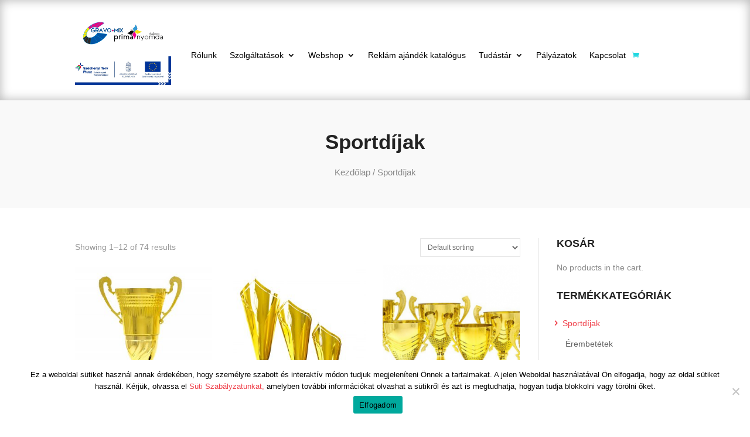

--- FILE ---
content_type: text/javascript
request_url: http://gravomix.hu/wp-content/plugins/divi-shop-builder/scripts/frontend-bundle.min.js?ver=1.0.0
body_size: 15849
content:
/*
 ********************************************* !*\
  !*** ./node_modules/get-intrinsic/index.js ***!
  \******************************************** dynamic exports provided  all exports used  has-symbols  function-bind  has  ********************************************* !*\
  !*** ./node_modules/function-bind/index.js ***!
  \******************************************** ./implementation  **************************************** !*\
  !*** ./node_modules/qs/lib/formats.js ***!
  \*************************************** ************************************** !*\
  !*** ./node_modules/qs/lib/utils.js ***!
  \************************************* ./formats  *********************************************** !*\
  !*** multi ./includes/../scripts/frontend.js ***!
  \********************************************** /Users/annamini/Local Sites/photographylicensetest/app/public/wp-content/plugins/automation/divi-shop-builder-filters/divi-shop-builder/includes/../scripts/frontend.js  ***************************** !*\
  !*** ./scripts/frontend.js ***!
  \**************************** no exports provided  qs  js-cookie  ************************************** !*\
  !*** ./node_modules/qs/lib/index.js ***!
  \************************************* exports used: default  ./stringify  ./parse  ****************************************** !*\
  !*** ./node_modules/qs/lib/stringify.js ***!
  \***************************************** side-channel  ./utils  ******************************************** !*\
  !*** ./node_modules/side-channel/index.js ***!
  \******************************************* get-intrinsic  call-bind/callBound  object-inspect  ******************************************* !*\
  !*** ./node_modules/has-symbols/index.js ***!
  \****************************************** ./shams  ******************************************* !*\
  !*** ./node_modules/has-symbols/shams.js ***!
  \****************************************** ****************************************************** !*\
  !*** ./node_modules/function-bind/implementation.js ***!
  \***************************************************** *************************************** !*\
  !*** ./node_modules/has/src/index.js ***!
  \************************************** ********************************************* !*\
  !*** ./node_modules/call-bind/callBound.js ***!
  \******************************************** ./  ***************************************** !*\
  !*** ./node_modules/call-bind/index.js ***!
  \**************************************** ********************************************** !*\
  !*** ./node_modules/object-inspect/index.js ***!
  \********************************************* ./util.inspect  ******************************** !*\
  !*** ./util.inspect (ignored) ***!
  \******************************* ************************************** !*\
  !*** ./node_modules/qs/lib/parse.js ***!
  \************************************* ************************************************* !*\
  !*** ./node_modules/js-cookie/src/js.cookie.js ***!
  \************************************************ JavaScript Cookie v2.2.1
 https://github.com/js-cookie/js-cookie

 Copyright 2006, 2015 Klaus Hartl & Fagner Brack
 Released under the MIT license
*/
(function(modules){var installedModules={};function __webpack_require__(moduleId){if(installedModules[moduleId])return installedModules[moduleId].exports;var module=installedModules[moduleId]={i:moduleId,l:false,exports:{}};modules[moduleId].call(module.exports,module,module.exports,__webpack_require__);module.l=true;return module.exports}__webpack_require__.m=modules;__webpack_require__.c=installedModules;__webpack_require__.d=function(exports,name,getter){if(!__webpack_require__.o(exports,name))Object.defineProperty(exports,
name,{configurable:false,enumerable:true,get:getter})};__webpack_require__.n=function(module){var getter=module&&module.__esModule?function getDefault(){return module["default"]}:function getModuleExports(){return module};__webpack_require__.d(getter,"a",getter);return getter};__webpack_require__.o=function(object,property){return Object.prototype.hasOwnProperty.call(object,property)};__webpack_require__.p="/";return __webpack_require__(__webpack_require__.s=414)})({100:function(module,exports,__webpack_require__){function _typeof(obj){if(typeof Symbol===
"function"&&typeof Symbol.iterator==="symbol")_typeof=function _typeof(obj){return typeof obj};else _typeof=function _typeof(obj){return obj&&typeof Symbol==="function"&&obj.constructor===Symbol&&obj!==Symbol.prototype?"symbol":typeof obj};return _typeof(obj)}var undefined;var $SyntaxError=SyntaxError;var $Function=Function;var $TypeError=TypeError;var getEvalledConstructor=function getEvalledConstructor(expressionSyntax){try{return $Function('"use strict"; return ('+expressionSyntax+").constructor;")()}catch(e){}};
var $gOPD=Object.getOwnPropertyDescriptor;if($gOPD)try{$gOPD({},"")}catch(e){$gOPD=null}var throwTypeError=function throwTypeError(){throw new $TypeError;};var ThrowTypeError=$gOPD?function(){try{arguments.callee;return throwTypeError}catch(calleeThrows){try{return $gOPD(arguments,"callee").get}catch(gOPDthrows){return throwTypeError}}}():throwTypeError;var hasSymbols=__webpack_require__(419)();var getProto=Object.getPrototypeOf||function(x){return x.__proto__};var needsEval={};var TypedArray=typeof Uint8Array===
"undefined"?undefined:getProto(Uint8Array);var INTRINSICS={"%AggregateError%":typeof AggregateError==="undefined"?undefined:AggregateError,"%Array%":Array,"%ArrayBuffer%":typeof ArrayBuffer==="undefined"?undefined:ArrayBuffer,"%ArrayIteratorPrototype%":hasSymbols?getProto([][Symbol.iterator]()):undefined,"%AsyncFromSyncIteratorPrototype%":undefined,"%AsyncFunction%":needsEval,"%AsyncGenerator%":needsEval,"%AsyncGeneratorFunction%":needsEval,"%AsyncIteratorPrototype%":needsEval,"%Atomics%":typeof Atomics===
"undefined"?undefined:Atomics,"%BigInt%":typeof BigInt==="undefined"?undefined:BigInt,"%Boolean%":Boolean,"%DataView%":typeof DataView==="undefined"?undefined:DataView,"%Date%":Date,"%decodeURI%":decodeURI,"%decodeURIComponent%":decodeURIComponent,"%encodeURI%":encodeURI,"%encodeURIComponent%":encodeURIComponent,"%Error%":Error,"%eval%":eval,"%EvalError%":EvalError,"%Float32Array%":typeof Float32Array==="undefined"?undefined:Float32Array,"%Float64Array%":typeof Float64Array==="undefined"?undefined:
Float64Array,"%FinalizationRegistry%":typeof FinalizationRegistry==="undefined"?undefined:FinalizationRegistry,"%Function%":$Function,"%GeneratorFunction%":needsEval,"%Int8Array%":typeof Int8Array==="undefined"?undefined:Int8Array,"%Int16Array%":typeof Int16Array==="undefined"?undefined:Int16Array,"%Int32Array%":typeof Int32Array==="undefined"?undefined:Int32Array,"%isFinite%":isFinite,"%isNaN%":isNaN,"%IteratorPrototype%":hasSymbols?getProto(getProto([][Symbol.iterator]())):undefined,"%JSON%":(typeof JSON===
"undefined"?"undefined":_typeof(JSON))==="object"?JSON:undefined,"%Map%":typeof Map==="undefined"?undefined:Map,"%MapIteratorPrototype%":typeof Map==="undefined"||!hasSymbols?undefined:getProto((new Map)[Symbol.iterator]()),"%Math%":Math,"%Number%":Number,"%Object%":Object,"%parseFloat%":parseFloat,"%parseInt%":parseInt,"%Promise%":typeof Promise==="undefined"?undefined:Promise,"%Proxy%":typeof Proxy==="undefined"?undefined:Proxy,"%RangeError%":RangeError,"%ReferenceError%":ReferenceError,"%Reflect%":typeof Reflect===
"undefined"?undefined:Reflect,"%RegExp%":RegExp,"%Set%":typeof Set==="undefined"?undefined:Set,"%SetIteratorPrototype%":typeof Set==="undefined"||!hasSymbols?undefined:getProto((new Set)[Symbol.iterator]()),"%SharedArrayBuffer%":typeof SharedArrayBuffer==="undefined"?undefined:SharedArrayBuffer,"%String%":String,"%StringIteratorPrototype%":hasSymbols?getProto(""[Symbol.iterator]()):undefined,"%Symbol%":hasSymbols?Symbol:undefined,"%SyntaxError%":$SyntaxError,"%ThrowTypeError%":ThrowTypeError,"%TypedArray%":TypedArray,
"%TypeError%":$TypeError,"%Uint8Array%":typeof Uint8Array==="undefined"?undefined:Uint8Array,"%Uint8ClampedArray%":typeof Uint8ClampedArray==="undefined"?undefined:Uint8ClampedArray,"%Uint16Array%":typeof Uint16Array==="undefined"?undefined:Uint16Array,"%Uint32Array%":typeof Uint32Array==="undefined"?undefined:Uint32Array,"%URIError%":URIError,"%WeakMap%":typeof WeakMap==="undefined"?undefined:WeakMap,"%WeakRef%":typeof WeakRef==="undefined"?undefined:WeakRef,"%WeakSet%":typeof WeakSet==="undefined"?
undefined:WeakSet};var doEval=function doEval(name){var value;if(name==="%AsyncFunction%")value=getEvalledConstructor("async function () {}");else if(name==="%GeneratorFunction%")value=getEvalledConstructor("function* () {}");else if(name==="%AsyncGeneratorFunction%")value=getEvalledConstructor("async function* () {}");else if(name==="%AsyncGenerator%"){var fn=doEval("%AsyncGeneratorFunction%");if(fn)value=fn.prototype}else if(name==="%AsyncIteratorPrototype%"){var gen=doEval("%AsyncGenerator%");
if(gen)value=getProto(gen.prototype)}INTRINSICS[name]=value;return value};var LEGACY_ALIASES={"%ArrayBufferPrototype%":["ArrayBuffer","prototype"],"%ArrayPrototype%":["Array","prototype"],"%ArrayProto_entries%":["Array","prototype","entries"],"%ArrayProto_forEach%":["Array","prototype","forEach"],"%ArrayProto_keys%":["Array","prototype","keys"],"%ArrayProto_values%":["Array","prototype","values"],"%AsyncFunctionPrototype%":["AsyncFunction","prototype"],"%AsyncGenerator%":["AsyncGeneratorFunction",
"prototype"],"%AsyncGeneratorPrototype%":["AsyncGeneratorFunction","prototype","prototype"],"%BooleanPrototype%":["Boolean","prototype"],"%DataViewPrototype%":["DataView","prototype"],"%DatePrototype%":["Date","prototype"],"%ErrorPrototype%":["Error","prototype"],"%EvalErrorPrototype%":["EvalError","prototype"],"%Float32ArrayPrototype%":["Float32Array","prototype"],"%Float64ArrayPrototype%":["Float64Array","prototype"],"%FunctionPrototype%":["Function","prototype"],"%Generator%":["GeneratorFunction",
"prototype"],"%GeneratorPrototype%":["GeneratorFunction","prototype","prototype"],"%Int8ArrayPrototype%":["Int8Array","prototype"],"%Int16ArrayPrototype%":["Int16Array","prototype"],"%Int32ArrayPrototype%":["Int32Array","prototype"],"%JSONParse%":["JSON","parse"],"%JSONStringify%":["JSON","stringify"],"%MapPrototype%":["Map","prototype"],"%NumberPrototype%":["Number","prototype"],"%ObjectPrototype%":["Object","prototype"],"%ObjProto_toString%":["Object","prototype","toString"],"%ObjProto_valueOf%":["Object",
"prototype","valueOf"],"%PromisePrototype%":["Promise","prototype"],"%PromiseProto_then%":["Promise","prototype","then"],"%Promise_all%":["Promise","all"],"%Promise_reject%":["Promise","reject"],"%Promise_resolve%":["Promise","resolve"],"%RangeErrorPrototype%":["RangeError","prototype"],"%ReferenceErrorPrototype%":["ReferenceError","prototype"],"%RegExpPrototype%":["RegExp","prototype"],"%SetPrototype%":["Set","prototype"],"%SharedArrayBufferPrototype%":["SharedArrayBuffer","prototype"],"%StringPrototype%":["String",
"prototype"],"%SymbolPrototype%":["Symbol","prototype"],"%SyntaxErrorPrototype%":["SyntaxError","prototype"],"%TypedArrayPrototype%":["TypedArray","prototype"],"%TypeErrorPrototype%":["TypeError","prototype"],"%Uint8ArrayPrototype%":["Uint8Array","prototype"],"%Uint8ClampedArrayPrototype%":["Uint8ClampedArray","prototype"],"%Uint16ArrayPrototype%":["Uint16Array","prototype"],"%Uint32ArrayPrototype%":["Uint32Array","prototype"],"%URIErrorPrototype%":["URIError","prototype"],"%WeakMapPrototype%":["WeakMap",
"prototype"],"%WeakSetPrototype%":["WeakSet","prototype"]};var bind=__webpack_require__(101);var hasOwn=__webpack_require__(422);var $concat=bind.call(Function.call,Array.prototype.concat);var $spliceApply=bind.call(Function.apply,Array.prototype.splice);var $replace=bind.call(Function.call,String.prototype.replace);var $strSlice=bind.call(Function.call,String.prototype.slice);var rePropName=/[^%.[\]]+|\[(?:(-?\d+(?:\.\d+)?)|(["'])((?:(?!\2)[^\\]|\\.)*?)\2)\]|(?=(?:\.|\[\])(?:\.|\[\]|%$))/g;var reEscapeChar=
/\\(\\)?/g;var stringToPath=function stringToPath(string){var first=$strSlice(string,0,1);var last=$strSlice(string,-1);if(first==="%"&&last!=="%")throw new $SyntaxError("invalid intrinsic syntax, expected closing `%`");else if(last==="%"&&first!=="%")throw new $SyntaxError("invalid intrinsic syntax, expected opening `%`");var result=[];$replace(string,rePropName,function(match,number,quote,subString){result[result.length]=quote?$replace(subString,reEscapeChar,"$1"):number||match});return result};
var getBaseIntrinsic=function getBaseIntrinsic(name,allowMissing){var intrinsicName=name;var alias;if(hasOwn(LEGACY_ALIASES,intrinsicName)){alias=LEGACY_ALIASES[intrinsicName];intrinsicName="%"+alias[0]+"%"}if(hasOwn(INTRINSICS,intrinsicName)){var value=INTRINSICS[intrinsicName];if(value===needsEval)value=doEval(intrinsicName);if(typeof value==="undefined"&&!allowMissing)throw new $TypeError("intrinsic "+name+" exists, but is not available. Please file an issue!");return{alias:alias,name:intrinsicName,
value:value}}throw new $SyntaxError("intrinsic "+name+" does not exist!");};module.exports=function GetIntrinsic(name,allowMissing){if(typeof name!=="string"||name.length===0)throw new $TypeError("intrinsic name must be a non-empty string");if(arguments.length>1&&typeof allowMissing!=="boolean")throw new $TypeError('"allowMissing" argument must be a boolean');var parts=stringToPath(name);var intrinsicBaseName=parts.length>0?parts[0]:"";var intrinsic=getBaseIntrinsic("%"+intrinsicBaseName+"%",allowMissing);
var intrinsicRealName=intrinsic.name;var value=intrinsic.value;var skipFurtherCaching=false;var alias=intrinsic.alias;if(alias){intrinsicBaseName=alias[0];$spliceApply(parts,$concat([0,1],alias))}for(var i=1,isOwn=true;i<parts.length;i+=1){var part=parts[i];var first=$strSlice(part,0,1);var last=$strSlice(part,-1);if((first==='"'||first==="'"||first==="`"||last==='"'||last==="'"||last==="`")&&first!==last)throw new $SyntaxError("property names with quotes must have matching quotes");if(part==="constructor"||
!isOwn)skipFurtherCaching=true;intrinsicBaseName+="."+part;intrinsicRealName="%"+intrinsicBaseName+"%";if(hasOwn(INTRINSICS,intrinsicRealName))value=INTRINSICS[intrinsicRealName];else if(value!=null){if(!(part in value)){if(!allowMissing)throw new $TypeError("base intrinsic for "+name+" exists, but the property is not available.");return void undefined}if($gOPD&&i+1>=parts.length){var desc=$gOPD(value,part);isOwn=!!desc;if(isOwn&&"get"in desc&&!("originalValue"in desc.get))value=desc.get;else value=
value[part]}else{isOwn=hasOwn(value,part);value=value[part]}if(isOwn&&!skipFurtherCaching)INTRINSICS[intrinsicRealName]=value}}return value}},101:function(module,exports,__webpack_require__){var implementation=__webpack_require__(421);module.exports=Function.prototype.bind||implementation},102:function(module,exports,__webpack_require__){var replace=String.prototype.replace;var percentTwenties=/%20/g;var Format={RFC1738:"RFC1738",RFC3986:"RFC3986"};module.exports={"default":Format.RFC3986,formatters:{RFC1738:function RFC1738(value){return replace.call(value,
percentTwenties,"+")},RFC3986:function RFC3986(value){return String(value)}},RFC1738:Format.RFC1738,RFC3986:Format.RFC3986}},196:function(module,exports,__webpack_require__){function _typeof(obj){if(typeof Symbol==="function"&&typeof Symbol.iterator==="symbol")_typeof=function _typeof(obj){return typeof obj};else _typeof=function _typeof(obj){return obj&&typeof Symbol==="function"&&obj.constructor===Symbol&&obj!==Symbol.prototype?"symbol":typeof obj};return _typeof(obj)}var formats=__webpack_require__(102);
var has=Object.prototype.hasOwnProperty;var isArray=Array.isArray;var hexTable=function(){var array=[];for(var i=0;i<256;++i)array.push("%"+((i<16?"0":"")+i.toString(16)).toUpperCase());return array}();var compactQueue=function compactQueue(queue){while(queue.length>1){var item=queue.pop();var obj=item.obj[item.prop];if(isArray(obj)){var compacted=[];for(var j=0;j<obj.length;++j)if(typeof obj[j]!=="undefined")compacted.push(obj[j]);item.obj[item.prop]=compacted}}};var arrayToObject=function arrayToObject(source,
options){var obj=options&&options.plainObjects?Object.create(null):{};for(var i=0;i<source.length;++i)if(typeof source[i]!=="undefined")obj[i]=source[i];return obj};var merge=function merge(target,source,options){if(!source)return target;if(_typeof(source)!=="object"){if(isArray(target))target.push(source);else if(target&&_typeof(target)==="object"){if(options&&(options.plainObjects||options.allowPrototypes)||!has.call(Object.prototype,source))target[source]=true}else return[target,source];return target}if(!target||
_typeof(target)!=="object")return[target].concat(source);var mergeTarget=target;if(isArray(target)&&!isArray(source))mergeTarget=arrayToObject(target,options);if(isArray(target)&&isArray(source)){source.forEach(function(item,i){if(has.call(target,i)){var targetItem=target[i];if(targetItem&&_typeof(targetItem)==="object"&&item&&_typeof(item)==="object")target[i]=merge(targetItem,item,options);else target.push(item)}else target[i]=item});return target}return Object.keys(source).reduce(function(acc,
key){var value=source[key];if(has.call(acc,key))acc[key]=merge(acc[key],value,options);else acc[key]=value;return acc},mergeTarget)};var assign=function assignSingleSource(target,source){return Object.keys(source).reduce(function(acc,key){acc[key]=source[key];return acc},target)};var decode=function decode(str,decoder,charset){var strWithoutPlus=str.replace(/\+/g," ");if(charset==="iso-8859-1")return strWithoutPlus.replace(/%[0-9a-f]{2}/gi,unescape);try{return decodeURIComponent(strWithoutPlus)}catch(e){return strWithoutPlus}};
var encode=function encode(str,defaultEncoder,charset,kind,format){if(str.length===0)return str;var string=str;if(_typeof(str)==="symbol")string=Symbol.prototype.toString.call(str);else if(typeof str!=="string")string=String(str);if(charset==="iso-8859-1")return escape(string).replace(/%u[0-9a-f]{4}/gi,function($0){return"%26%23"+parseInt($0.slice(2),16)+"%3B"});var out="";for(var i=0;i<string.length;++i){var c=string.charCodeAt(i);if(c===45||c===46||c===95||c===126||c>=48&&c<=57||c>=65&&c<=90||c>=
97&&c<=122||format===formats.RFC1738&&(c===40||c===41)){out+=string.charAt(i);continue}if(c<128){out=out+hexTable[c];continue}if(c<2048){out=out+(hexTable[192|c>>6]+hexTable[128|c&63]);continue}if(c<55296||c>=57344){out=out+(hexTable[224|c>>12]+hexTable[128|c>>6&63]+hexTable[128|c&63]);continue}i+=1;c=65536+((c&1023)<<10|string.charCodeAt(i)&1023);out+=hexTable[240|c>>18]+hexTable[128|c>>12&63]+hexTable[128|c>>6&63]+hexTable[128|c&63]}return out};var compact=function compact(value){var queue=[{obj:{o:value},
prop:"o"}];var refs=[];for(var i=0;i<queue.length;++i){var item=queue[i];var obj=item.obj[item.prop];var keys=Object.keys(obj);for(var j=0;j<keys.length;++j){var key=keys[j];var val=obj[key];if(_typeof(val)==="object"&&val!==null&&refs.indexOf(val)===-1){queue.push({obj:obj,prop:key});refs.push(val)}}}compactQueue(queue);return value};var isRegExp=function isRegExp(obj){return Object.prototype.toString.call(obj)==="[object RegExp]"};var isBuffer=function isBuffer(obj){if(!obj||_typeof(obj)!=="object")return false;
return!!(obj.constructor&&obj.constructor.isBuffer&&obj.constructor.isBuffer(obj))};var combine=function combine(a,b){return[].concat(a,b)};var maybeMap=function maybeMap(val,fn){if(isArray(val)){var mapped=[];for(var i=0;i<val.length;i+=1)mapped.push(fn(val[i]));return mapped}return fn(val)};module.exports={arrayToObject:arrayToObject,assign:assign,combine:combine,compact:compact,decode:decode,encode:encode,isBuffer:isBuffer,isRegExp:isRegExp,maybeMap:maybeMap,merge:merge}},414:function(module,exports,
__webpack_require__){module.exports=__webpack_require__(415)},415:function(module,__webpack_exports__,__webpack_require__){Object.defineProperty(__webpack_exports__,"__esModule",{value:true});var __WEBPACK_IMPORTED_MODULE_0_qs__=__webpack_require__(416);var __WEBPACK_IMPORTED_MODULE_0_qs___default=__webpack_require__.n(__WEBPACK_IMPORTED_MODULE_0_qs__);var __WEBPACK_IMPORTED_MODULE_1_js_cookie__=__webpack_require__(428);var __WEBPACK_IMPORTED_MODULE_1_js_cookie___default=__webpack_require__.n(__WEBPACK_IMPORTED_MODULE_1_js_cookie__);
jQuery(function($){$(document.body).on("change","li.product .qty",function(){var addToCartBtn=$(this).parents(".product").find(".add_to_cart_button");var qty=parseFloat($(this).val());if(!qty||qty<parseFloat($(this).attr("min"))){$(this).val($(this).attr("min")).change();return}if(addToCartBtn.length)addToCartBtn.attr("data-quantity",parseFloat($(this).val()))}).on("updated_wc_div",function(){$(".ags_woo_cart_list").each(function(){var forms=$(this).find(".woocommerce-cart-form");if(forms.length>
1)$(forms[1]).remove()})});$(".ags_woo_shop_plus").each(function(){var $this_el=$(this);var icon=$this_el.data("icon")||"";var icon_tablet=$this_el.data("icon-tablet")||"";var icon_phone=$this_el.data("icon-phone")||"";var icon_sticky=$this_el.data("icon-sticky")||"";var $overlay=$this_el.find(".et_overlay");if(icon!=="")$overlay.attr("data-icon",icon).addClass("et_pb_inline_icon");if(icon_tablet!=="")$overlay.attr("data-icon-tablet",icon_tablet).addClass("et_pb_inline_icon_tablet");if(icon_phone!==
"")$overlay.attr("data-icon-phone",icon_phone).addClass("et_pb_inline_icon_phone");if(icon_sticky!=="")$overlay.attr("data-icon-sticky",icon_sticky).addClass("et_pb_inline_icon_sticky")});if($(".ags_woo_notices").length&&$(".ags_woo_checkout_coupon").length)$(document.body).on("applied_coupon_in_checkout",function(){var notices=$(".ags_woo_notices");notices.find(".woocommerce-notices-wrapper").html("");$(".ags_woo_checkout_coupon").find(".woocommerce-error, .woocommerce-info, .woocommerce-message").each(function(){if($(this).parents(".woocommerce-form-coupon-toggle").length)return;
$(this).appendTo(notices.find(".woocommerce-notices-wrapper"))})});if($("form .ags_woo_checkout_billing_info").length)$(document.body).on("updated_checkout checkout_error",function(){var notices=$(".ags_woo_notices");if(notices.length){notices.find(".woocommerce-notices-wrapper").html("");notices.append($(".woocommerce-NoticeGroup-checkout"))}else $(".woocommerce-NoticeGroup-checkout").prependTo($("form.checkout").find(".et_pb_row").first())});$(".ags_woo_shop_plus").on("click","a.page-numbers",function(){var itemName=
"ags_woo_shop_plus_"+et_pb_custom.page_id;var value=$(this).parents(".ags_woo_shop_plus").data("shortcode_index");localStorage.setItem(itemName,value)}).on("click",".ags_woo_shop_plus_multiview button",function(){var view=$(this).hasClass("grid-view")?"grid":"list";var index=$(this).parents(".ags_woo_shop_plus").data("shortcode_index");var item_name="ags_woo_shop_plus_"+et_pb_custom.page_id+"_"+index;__WEBPACK_IMPORTED_MODULE_1_js_cookie___default.a.set(item_name,view,{expires:7})});if($(".ags_woo_shop_plus").length){var queries=
__WEBPACK_IMPORTED_MODULE_0_qs___default.a.parse(window.location.search,{ignoreQueryPrefix:true,plainObjects:true,parseArrays:false});var itemName="ags_woo_shop_plus_"+et_pb_custom.page_id;var value=localStorage.getItem(itemName);if(value!==""&&queries["dsb-product-page"]&&queries["dsb-product-page"][value])et_pb_smooth_scroll($(".ags_woo_shop_plus_"+value));localStorage.removeItem(itemName)}if($(".ags_woo_checkout_order_review").length&&$(".ags_woo_checkout_order_review").hasClass("et_pb_sticky_module"))setInterval(function(){$(".ags_woo_checkout_order_review:not(.et_pb_sticky_placeholder) .payment_box:visible").each(function(){$(this).closest(".wc_payment_methods").find(".wc_payment_method").not($(this).parent()).removeClass("active");
$(this).parent().addClass("active");var radio=$(this).parent().find(".input-radio");if(!radio.prop("checked"))radio.prop("checked",true).change()})},100);$(document.body).on("wc_cart_button_updated",function(e,button){var addedToCartBtn=button.next(".added_to_cart");var parentEl=button.closest(".ags_woo_shop_plus");if(addedToCartBtn.length&&parentEl.length)addedToCartBtn.attr("data-icon",button.data("view_cart_icon"))});$(document.body).on("click",".ags_woo_shop_plus_multiview button",function(){var $this=
$(this);if($this.hasClass("active"))return;var views=$this.closest(".ags_woo_shop_plus").find(".ags-divi-wc-layout-grid, .ags-divi-wc-layout-list");$this.siblings().removeClass("active");$this.addClass("active");var newView=$this.hasClass("grid-view")?"grid":"list";views.fadeOut(200);views.filter(".ags-divi-wc-layout-"+newView).fadeIn(200)})})},416:function(module,exports,__webpack_require__){var stringify=__webpack_require__(417);var parse=__webpack_require__(427);var formats=__webpack_require__(102);
module.exports={formats:formats,parse:parse,stringify:stringify}},417:function(module,exports,__webpack_require__){function _typeof(obj){if(typeof Symbol==="function"&&typeof Symbol.iterator==="symbol")_typeof=function _typeof(obj){return typeof obj};else _typeof=function _typeof(obj){return obj&&typeof Symbol==="function"&&obj.constructor===Symbol&&obj!==Symbol.prototype?"symbol":typeof obj};return _typeof(obj)}var getSideChannel=__webpack_require__(418);var utils=__webpack_require__(196);var formats=
__webpack_require__(102);var has=Object.prototype.hasOwnProperty;var arrayPrefixGenerators={brackets:function brackets(prefix){return prefix+"[]"},comma:"comma",indices:function indices(prefix,key){return prefix+"["+key+"]"},repeat:function repeat(prefix){return prefix}};var isArray=Array.isArray;var split=String.prototype.split;var push=Array.prototype.push;var pushToArray=function pushToArray(arr,valueOrArray){push.apply(arr,isArray(valueOrArray)?valueOrArray:[valueOrArray])};var toISO=Date.prototype.toISOString;
var defaultFormat=formats["default"];var defaults={addQueryPrefix:false,allowDots:false,charset:"utf-8",charsetSentinel:false,delimiter:"&",encode:true,encoder:utils.encode,encodeValuesOnly:false,format:defaultFormat,formatter:formats.formatters[defaultFormat],indices:false,serializeDate:function serializeDate(date){return toISO.call(date)},skipNulls:false,strictNullHandling:false};var isNonNullishPrimitive=function isNonNullishPrimitive(v){return typeof v==="string"||typeof v==="number"||typeof v===
"boolean"||_typeof(v)==="symbol"||typeof v==="bigint"};var sentinel={};var stringify=function stringify(object,prefix,generateArrayPrefix,strictNullHandling,skipNulls,encoder,filter,sort,allowDots,serializeDate,format,formatter,encodeValuesOnly,charset,sideChannel){var obj=object;var tmpSc=sideChannel;var step=0;var findFlag=false;while((tmpSc=tmpSc.get(sentinel))!==void undefined&&!findFlag){var pos=tmpSc.get(object);step+=1;if(typeof pos!=="undefined")if(pos===step)throw new RangeError("Cyclic object value");
else findFlag=true;if(typeof tmpSc.get(sentinel)==="undefined")step=0}if(typeof filter==="function")obj=filter(prefix,obj);else if(obj instanceof Date)obj=serializeDate(obj);else if(generateArrayPrefix==="comma"&&isArray(obj))obj=utils.maybeMap(obj,function(value){if(value instanceof Date)return serializeDate(value);return value});if(obj===null){if(strictNullHandling)return encoder&&!encodeValuesOnly?encoder(prefix,defaults.encoder,charset,"key",format):prefix;obj=""}if(isNonNullishPrimitive(obj)||
utils.isBuffer(obj)){if(encoder){var keyValue=encodeValuesOnly?prefix:encoder(prefix,defaults.encoder,charset,"key",format);if(generateArrayPrefix==="comma"&&encodeValuesOnly){var valuesArray=split.call(String(obj),",");var valuesJoined="";for(var i=0;i<valuesArray.length;++i)valuesJoined+=(i===0?"":",")+formatter(encoder(valuesArray[i],defaults.encoder,charset,"value",format));return[formatter(keyValue)+"="+valuesJoined]}return[formatter(keyValue)+"="+formatter(encoder(obj,defaults.encoder,charset,
"value",format))]}return[formatter(prefix)+"="+formatter(String(obj))]}var values=[];if(typeof obj==="undefined")return values;var objKeys;if(generateArrayPrefix==="comma"&&isArray(obj))objKeys=[{value:obj.length>0?obj.join(",")||null:void undefined}];else if(isArray(filter))objKeys=filter;else{var keys=Object.keys(obj);objKeys=sort?keys.sort(sort):keys}for(var j=0;j<objKeys.length;++j){var key=objKeys[j];var value=_typeof(key)==="object"&&typeof key.value!=="undefined"?key.value:obj[key];if(skipNulls&&
value===null)continue;var keyPrefix=isArray(obj)?typeof generateArrayPrefix==="function"?generateArrayPrefix(prefix,key):prefix:prefix+(allowDots?"."+key:"["+key+"]");sideChannel.set(object,step);var valueSideChannel=getSideChannel();valueSideChannel.set(sentinel,sideChannel);pushToArray(values,stringify(value,keyPrefix,generateArrayPrefix,strictNullHandling,skipNulls,encoder,filter,sort,allowDots,serializeDate,format,formatter,encodeValuesOnly,charset,valueSideChannel))}return values};var normalizeStringifyOptions=
function normalizeStringifyOptions(opts){if(!opts)return defaults;if(opts.encoder!==null&&typeof opts.encoder!=="undefined"&&typeof opts.encoder!=="function")throw new TypeError("Encoder has to be a function.");var charset=opts.charset||defaults.charset;if(typeof opts.charset!=="undefined"&&opts.charset!=="utf-8"&&opts.charset!=="iso-8859-1")throw new TypeError("The charset option must be either utf-8, iso-8859-1, or undefined");var format=formats["default"];if(typeof opts.format!=="undefined"){if(!has.call(formats.formatters,
opts.format))throw new TypeError("Unknown format option provided.");format=opts.format}var formatter=formats.formatters[format];var filter=defaults.filter;if(typeof opts.filter==="function"||isArray(opts.filter))filter=opts.filter;return{addQueryPrefix:typeof opts.addQueryPrefix==="boolean"?opts.addQueryPrefix:defaults.addQueryPrefix,allowDots:typeof opts.allowDots==="undefined"?defaults.allowDots:!!opts.allowDots,charset:charset,charsetSentinel:typeof opts.charsetSentinel==="boolean"?opts.charsetSentinel:
defaults.charsetSentinel,delimiter:typeof opts.delimiter==="undefined"?defaults.delimiter:opts.delimiter,encode:typeof opts.encode==="boolean"?opts.encode:defaults.encode,encoder:typeof opts.encoder==="function"?opts.encoder:defaults.encoder,encodeValuesOnly:typeof opts.encodeValuesOnly==="boolean"?opts.encodeValuesOnly:defaults.encodeValuesOnly,filter:filter,format:format,formatter:formatter,serializeDate:typeof opts.serializeDate==="function"?opts.serializeDate:defaults.serializeDate,skipNulls:typeof opts.skipNulls===
"boolean"?opts.skipNulls:defaults.skipNulls,sort:typeof opts.sort==="function"?opts.sort:null,strictNullHandling:typeof opts.strictNullHandling==="boolean"?opts.strictNullHandling:defaults.strictNullHandling}};module.exports=function(object,opts){var obj=object;var options=normalizeStringifyOptions(opts);var objKeys;var filter;if(typeof options.filter==="function"){filter=options.filter;obj=filter("",obj)}else if(isArray(options.filter)){filter=options.filter;objKeys=filter}var keys=[];if(_typeof(obj)!==
"object"||obj===null)return"";var arrayFormat;if(opts&&opts.arrayFormat in arrayPrefixGenerators)arrayFormat=opts.arrayFormat;else if(opts&&"indices"in opts)arrayFormat=opts.indices?"indices":"repeat";else arrayFormat="indices";var generateArrayPrefix=arrayPrefixGenerators[arrayFormat];if(!objKeys)objKeys=Object.keys(obj);if(options.sort)objKeys.sort(options.sort);var sideChannel=getSideChannel();for(var i=0;i<objKeys.length;++i){var key=objKeys[i];if(options.skipNulls&&obj[key]===null)continue;pushToArray(keys,
stringify(obj[key],key,generateArrayPrefix,options.strictNullHandling,options.skipNulls,options.encode?options.encoder:null,options.filter,options.sort,options.allowDots,options.serializeDate,options.format,options.formatter,options.encodeValuesOnly,options.charset,sideChannel))}var joined=keys.join(options.delimiter);var prefix=options.addQueryPrefix===true?"?":"";if(options.charsetSentinel)if(options.charset==="iso-8859-1")prefix+="utf8=%26%2310003%3B&";else prefix+="utf8=%E2%9C%93&";return joined.length>
0?prefix+joined:""}},418:function(module,exports,__webpack_require__){function _typeof(obj){if(typeof Symbol==="function"&&typeof Symbol.iterator==="symbol")_typeof=function _typeof(obj){return typeof obj};else _typeof=function _typeof(obj){return obj&&typeof Symbol==="function"&&obj.constructor===Symbol&&obj!==Symbol.prototype?"symbol":typeof obj};return _typeof(obj)}var GetIntrinsic=__webpack_require__(100);var callBound=__webpack_require__(423);var inspect=__webpack_require__(425);var $TypeError=
GetIntrinsic("%TypeError%");var $WeakMap=GetIntrinsic("%WeakMap%",true);var $Map=GetIntrinsic("%Map%",true);var $weakMapGet=callBound("WeakMap.prototype.get",true);var $weakMapSet=callBound("WeakMap.prototype.set",true);var $weakMapHas=callBound("WeakMap.prototype.has",true);var $mapGet=callBound("Map.prototype.get",true);var $mapSet=callBound("Map.prototype.set",true);var $mapHas=callBound("Map.prototype.has",true);var listGetNode=function listGetNode(list,key){for(var prev=list,curr;(curr=prev.next)!==
null;prev=curr)if(curr.key===key){prev.next=curr.next;curr.next=list.next;list.next=curr;return curr}};var listGet=function listGet(objects,key){var node=listGetNode(objects,key);return node&&node.value};var listSet=function listSet(objects,key,value){var node=listGetNode(objects,key);if(node)node.value=value;else objects.next={key:key,next:objects.next,value:value}};var listHas=function listHas(objects,key){return!!listGetNode(objects,key)};module.exports=function getSideChannel(){var $wm;var $m;
var $o;var channel={assert:function assert(key){if(!channel.has(key))throw new $TypeError("Side channel does not contain "+inspect(key));},get:function get(key){if($WeakMap&&key&&(_typeof(key)==="object"||typeof key==="function")){if($wm)return $weakMapGet($wm,key)}else if($Map){if($m)return $mapGet($m,key)}else if($o)return listGet($o,key)},has:function has(key){if($WeakMap&&key&&(_typeof(key)==="object"||typeof key==="function")){if($wm)return $weakMapHas($wm,key)}else if($Map){if($m)return $mapHas($m,
key)}else if($o)return listHas($o,key);return false},set:function set(key,value){if($WeakMap&&key&&(_typeof(key)==="object"||typeof key==="function")){if(!$wm)$wm=new $WeakMap;$weakMapSet($wm,key,value)}else if($Map){if(!$m)$m=new $Map;$mapSet($m,key,value)}else{if(!$o)$o={key:{},next:null};listSet($o,key,value)}}};return channel}},419:function(module,exports,__webpack_require__){function _typeof(obj){if(typeof Symbol==="function"&&typeof Symbol.iterator==="symbol")_typeof=function _typeof(obj){return typeof obj};
else _typeof=function _typeof(obj){return obj&&typeof Symbol==="function"&&obj.constructor===Symbol&&obj!==Symbol.prototype?"symbol":typeof obj};return _typeof(obj)}var origSymbol=typeof Symbol!=="undefined"&&Symbol;var hasSymbolSham=__webpack_require__(420);module.exports=function hasNativeSymbols(){if(typeof origSymbol!=="function")return false;if(typeof Symbol!=="function")return false;if(_typeof(origSymbol("foo"))!=="symbol")return false;if(_typeof(Symbol("bar"))!=="symbol")return false;return hasSymbolSham()}},
420:function(module,exports,__webpack_require__){function _typeof(obj){if(typeof Symbol==="function"&&typeof Symbol.iterator==="symbol")_typeof=function _typeof(obj){return typeof obj};else _typeof=function _typeof(obj){return obj&&typeof Symbol==="function"&&obj.constructor===Symbol&&obj!==Symbol.prototype?"symbol":typeof obj};return _typeof(obj)}module.exports=function hasSymbols(){if(typeof Symbol!=="function"||typeof Object.getOwnPropertySymbols!=="function")return false;if(_typeof(Symbol.iterator)===
"symbol")return true;var obj={};var sym=Symbol("test");var symObj=Object(sym);if(typeof sym==="string")return false;if(Object.prototype.toString.call(sym)!=="[object Symbol]")return false;if(Object.prototype.toString.call(symObj)!=="[object Symbol]")return false;var symVal=42;obj[sym]=symVal;for(sym in obj)return false;if(typeof Object.keys==="function"&&Object.keys(obj).length!==0)return false;if(typeof Object.getOwnPropertyNames==="function"&&Object.getOwnPropertyNames(obj).length!==0)return false;
var syms=Object.getOwnPropertySymbols(obj);if(syms.length!==1||syms[0]!==sym)return false;if(!Object.prototype.propertyIsEnumerable.call(obj,sym))return false;if(typeof Object.getOwnPropertyDescriptor==="function"){var descriptor=Object.getOwnPropertyDescriptor(obj,sym);if(descriptor.value!==symVal||descriptor.enumerable!==true)return false}return true}},421:function(module,exports,__webpack_require__){var ERROR_MESSAGE="Function.prototype.bind called on incompatible ";var slice=Array.prototype.slice;
var toStr=Object.prototype.toString;var funcType="[object Function]";module.exports=function bind(that){var target=this;if(typeof target!=="function"||toStr.call(target)!==funcType)throw new TypeError(ERROR_MESSAGE+target);var args=slice.call(arguments,1);var bound;var binder=function binder(){if(this instanceof bound){var result=target.apply(this,args.concat(slice.call(arguments)));if(Object(result)===result)return result;return this}else return target.apply(that,args.concat(slice.call(arguments)))};
var boundLength=Math.max(0,target.length-args.length);var boundArgs=[];for(var i=0;i<boundLength;i++)boundArgs.push("$"+i);bound=Function("binder","return function ("+boundArgs.join(",")+"){ return binder.apply(this,arguments); }")(binder);if(target.prototype){var Empty=function Empty(){};Empty.prototype=target.prototype;bound.prototype=new Empty;Empty.prototype=null}return bound}},422:function(module,exports,__webpack_require__){var bind=__webpack_require__(101);module.exports=bind.call(Function.call,
Object.prototype.hasOwnProperty)},423:function(module,exports,__webpack_require__){var GetIntrinsic=__webpack_require__(100);var callBind=__webpack_require__(424);var $indexOf=callBind(GetIntrinsic("String.prototype.indexOf"));module.exports=function callBoundIntrinsic(name,allowMissing){var intrinsic=GetIntrinsic(name,!!allowMissing);if(typeof intrinsic==="function"&&$indexOf(name,".prototype.")>-1)return callBind(intrinsic);return intrinsic}},424:function(module,exports,__webpack_require__){var bind=
__webpack_require__(101);var GetIntrinsic=__webpack_require__(100);var $apply=GetIntrinsic("%Function.prototype.apply%");var $call=GetIntrinsic("%Function.prototype.call%");var $reflectApply=GetIntrinsic("%Reflect.apply%",true)||bind.call($call,$apply);var $gOPD=GetIntrinsic("%Object.getOwnPropertyDescriptor%",true);var $defineProperty=GetIntrinsic("%Object.defineProperty%",true);var $max=GetIntrinsic("%Math.max%");if($defineProperty)try{$defineProperty({},"a",{value:1})}catch(e){$defineProperty=
null}module.exports=function callBind(originalFunction){var func=$reflectApply(bind,$call,arguments);if($gOPD&&$defineProperty){var desc=$gOPD(func,"length");if(desc.configurable)$defineProperty(func,"length",{value:1+$max(0,originalFunction.length-(arguments.length-1))})}return func};var applyBind=function applyBind(){return $reflectApply(bind,$apply,arguments)};if($defineProperty)$defineProperty(module.exports,"apply",{value:applyBind});else module.exports.apply=applyBind},425:function(module,exports,
__webpack_require__){function _typeof(obj){if(typeof Symbol==="function"&&typeof Symbol.iterator==="symbol")_typeof=function _typeof(obj){return typeof obj};else _typeof=function _typeof(obj){return obj&&typeof Symbol==="function"&&obj.constructor===Symbol&&obj!==Symbol.prototype?"symbol":typeof obj};return _typeof(obj)}var hasMap=typeof Map==="function"&&Map.prototype;var mapSizeDescriptor=Object.getOwnPropertyDescriptor&&hasMap?Object.getOwnPropertyDescriptor(Map.prototype,"size"):null;var mapSize=
hasMap&&mapSizeDescriptor&&typeof mapSizeDescriptor.get==="function"?mapSizeDescriptor.get:null;var mapForEach=hasMap&&Map.prototype.forEach;var hasSet=typeof Set==="function"&&Set.prototype;var setSizeDescriptor=Object.getOwnPropertyDescriptor&&hasSet?Object.getOwnPropertyDescriptor(Set.prototype,"size"):null;var setSize=hasSet&&setSizeDescriptor&&typeof setSizeDescriptor.get==="function"?setSizeDescriptor.get:null;var setForEach=hasSet&&Set.prototype.forEach;var hasWeakMap=typeof WeakMap==="function"&&
WeakMap.prototype;var weakMapHas=hasWeakMap?WeakMap.prototype.has:null;var hasWeakSet=typeof WeakSet==="function"&&WeakSet.prototype;var weakSetHas=hasWeakSet?WeakSet.prototype.has:null;var hasWeakRef=typeof WeakRef==="function"&&WeakRef.prototype;var weakRefDeref=hasWeakRef?WeakRef.prototype.deref:null;var booleanValueOf=Boolean.prototype.valueOf;var objectToString=Object.prototype.toString;var functionToString=Function.prototype.toString;var $match=String.prototype.match;var $slice=String.prototype.slice;
var $replace=String.prototype.replace;var $toUpperCase=String.prototype.toUpperCase;var $toLowerCase=String.prototype.toLowerCase;var $test=RegExp.prototype.test;var $concat=Array.prototype.concat;var $join=Array.prototype.join;var $arrSlice=Array.prototype.slice;var $floor=Math.floor;var bigIntValueOf=typeof BigInt==="function"?BigInt.prototype.valueOf:null;var gOPS=Object.getOwnPropertySymbols;var symToString=typeof Symbol==="function"&&_typeof(Symbol.iterator)==="symbol"?Symbol.prototype.toString:
null;var hasShammedSymbols=typeof Symbol==="function"&&_typeof(Symbol.iterator)==="object";var toStringTag=typeof Symbol==="function"&&Symbol.toStringTag&&(_typeof(Symbol.toStringTag)===hasShammedSymbols?"object":"symbol")?Symbol.toStringTag:null;var isEnumerable=Object.prototype.propertyIsEnumerable;var gPO=(typeof Reflect==="function"?Reflect.getPrototypeOf:Object.getPrototypeOf)||([].__proto__===Array.prototype?function(O){return O.__proto__}:null);function addNumericSeparator(num,str){if(num===
Infinity||num===-Infinity||num!==num||num&&num>-1E3&&num<1E3||$test.call(/e/,str))return str;var sepRegex=/[0-9](?=(?:[0-9]{3})+(?![0-9]))/g;if(typeof num==="number"){var int=num<0?-$floor(-num):$floor(num);if(int!==num){var intStr=String(int);var dec=$slice.call(str,intStr.length+1);return $replace.call(intStr,sepRegex,"$&_")+"."+$replace.call($replace.call(dec,/([0-9]{3})/g,"$&_"),/_$/,"")}}return $replace.call(str,sepRegex,"$&_")}var inspectCustom=__webpack_require__(426).custom;var inspectSymbol=
inspectCustom&&isSymbol(inspectCustom)?inspectCustom:null;module.exports=function inspect_(obj,options,depth,seen){var opts=options||{};if(has(opts,"quoteStyle")&&opts.quoteStyle!=="single"&&opts.quoteStyle!=="double")throw new TypeError('option "quoteStyle" must be "single" or "double"');if(has(opts,"maxStringLength")&&(typeof opts.maxStringLength==="number"?opts.maxStringLength<0&&opts.maxStringLength!==Infinity:opts.maxStringLength!==null))throw new TypeError('option "maxStringLength", if provided, must be a positive integer, Infinity, or `null`');
var customInspect=has(opts,"customInspect")?opts.customInspect:true;if(typeof customInspect!=="boolean"&&customInspect!=="symbol")throw new TypeError("option \"customInspect\", if provided, must be `true`, `false`, or `'symbol'`");if(has(opts,"indent")&&opts.indent!==null&&opts.indent!=="\t"&&!(parseInt(opts.indent,10)===opts.indent&&opts.indent>0))throw new TypeError('option "indent" must be "\\t", an integer > 0, or `null`');if(has(opts,"numericSeparator")&&typeof opts.numericSeparator!=="boolean")throw new TypeError('option "numericSeparator", if provided, must be `true` or `false`');
var numericSeparator=opts.numericSeparator;if(typeof obj==="undefined")return"undefined";if(obj===null)return"null";if(typeof obj==="boolean")return obj?"true":"false";if(typeof obj==="string")return inspectString(obj,opts);if(typeof obj==="number"){if(obj===0)return Infinity/obj>0?"0":"-0";var str=String(obj);return numericSeparator?addNumericSeparator(obj,str):str}if(typeof obj==="bigint"){var bigIntStr=String(obj)+"n";return numericSeparator?addNumericSeparator(obj,bigIntStr):bigIntStr}var maxDepth=
typeof opts.depth==="undefined"?5:opts.depth;if(typeof depth==="undefined")depth=0;if(depth>=maxDepth&&maxDepth>0&&_typeof(obj)==="object")return isArray(obj)?"[Array]":"[Object]";var indent=getIndent(opts,depth);if(typeof seen==="undefined")seen=[];else if(indexOf(seen,obj)>=0)return"[Circular]";function inspect(value,from,noIndent){if(from){seen=$arrSlice.call(seen);seen.push(from)}if(noIndent){var newOpts={depth:opts.depth};if(has(opts,"quoteStyle"))newOpts.quoteStyle=opts.quoteStyle;return inspect_(value,
newOpts,depth+1,seen)}return inspect_(value,opts,depth+1,seen)}if(typeof obj==="function"){var name=nameOf(obj);var keys=arrObjKeys(obj,inspect);return"[Function"+(name?": "+name:" (anonymous)")+"]"+(keys.length>0?" { "+$join.call(keys,", ")+" }":"")}if(isSymbol(obj)){var symString=hasShammedSymbols?$replace.call(String(obj),/^(Symbol\(.*\))_[^)]*$/,"$1"):symToString.call(obj);return _typeof(obj)==="object"&&!hasShammedSymbols?markBoxed(symString):symString}if(isElement(obj)){var s="<"+$toLowerCase.call(String(obj.nodeName));
var attrs=obj.attributes||[];for(var i=0;i<attrs.length;i++)s+=" "+attrs[i].name+"="+wrapQuotes(quote(attrs[i].value),"double",opts);s+=">";if(obj.childNodes&&obj.childNodes.length)s+="...";s+="</"+$toLowerCase.call(String(obj.nodeName))+">";return s}if(isArray(obj)){if(obj.length===0)return"[]";var xs=arrObjKeys(obj,inspect);if(indent&&!singleLineValues(xs))return"["+indentedJoin(xs,indent)+"]";return"[ "+$join.call(xs,", ")+" ]"}if(isError(obj)){var parts=arrObjKeys(obj,inspect);if("cause"in obj&&
!isEnumerable.call(obj,"cause"))return"{ ["+String(obj)+"] "+$join.call($concat.call("[cause]: "+inspect(obj.cause),parts),", ")+" }";if(parts.length===0)return"["+String(obj)+"]";return"{ ["+String(obj)+"] "+$join.call(parts,", ")+" }"}if(_typeof(obj)==="object"&&customInspect)if(inspectSymbol&&typeof obj[inspectSymbol]==="function")return obj[inspectSymbol]();else if(customInspect!=="symbol"&&typeof obj.inspect==="function")return obj.inspect();if(isMap(obj)){var mapParts=[];mapForEach.call(obj,
function(value,key){mapParts.push(inspect(key,obj,true)+" => "+inspect(value,obj))});return collectionOf("Map",mapSize.call(obj),mapParts,indent)}if(isSet(obj)){var setParts=[];setForEach.call(obj,function(value){setParts.push(inspect(value,obj))});return collectionOf("Set",setSize.call(obj),setParts,indent)}if(isWeakMap(obj))return weakCollectionOf("WeakMap");if(isWeakSet(obj))return weakCollectionOf("WeakSet");if(isWeakRef(obj))return weakCollectionOf("WeakRef");if(isNumber(obj))return markBoxed(inspect(Number(obj)));
if(isBigInt(obj))return markBoxed(inspect(bigIntValueOf.call(obj)));if(isBoolean(obj))return markBoxed(booleanValueOf.call(obj));if(isString(obj))return markBoxed(inspect(String(obj)));if(!isDate(obj)&&!isRegExp(obj)){var ys=arrObjKeys(obj,inspect);var isPlainObject=gPO?gPO(obj)===Object.prototype:obj instanceof Object||obj.constructor===Object;var protoTag=obj instanceof Object?"":"null prototype";var stringTag=!isPlainObject&&toStringTag&&Object(obj)===obj&&toStringTag in obj?$slice.call(toStr(obj),
8,-1):protoTag?"Object":"";var constructorTag=isPlainObject||typeof obj.constructor!=="function"?"":obj.constructor.name?obj.constructor.name+" ":"";var tag=constructorTag+(stringTag||protoTag?"["+$join.call($concat.call([],stringTag||[],protoTag||[]),": ")+"] ":"");if(ys.length===0)return tag+"{}";if(indent)return tag+"{"+indentedJoin(ys,indent)+"}";return tag+"{ "+$join.call(ys,", ")+" }"}return String(obj)};function wrapQuotes(s,defaultStyle,opts){var quoteChar=(opts.quoteStyle||defaultStyle)===
"double"?'"':"'";return quoteChar+s+quoteChar}function quote(s){return $replace.call(String(s),/"/g,"&quot;")}function isArray(obj){return toStr(obj)==="[object Array]"&&(!toStringTag||!(_typeof(obj)==="object"&&toStringTag in obj))}function isDate(obj){return toStr(obj)==="[object Date]"&&(!toStringTag||!(_typeof(obj)==="object"&&toStringTag in obj))}function isRegExp(obj){return toStr(obj)==="[object RegExp]"&&(!toStringTag||!(_typeof(obj)==="object"&&toStringTag in obj))}function isError(obj){return toStr(obj)===
"[object Error]"&&(!toStringTag||!(_typeof(obj)==="object"&&toStringTag in obj))}function isString(obj){return toStr(obj)==="[object String]"&&(!toStringTag||!(_typeof(obj)==="object"&&toStringTag in obj))}function isNumber(obj){return toStr(obj)==="[object Number]"&&(!toStringTag||!(_typeof(obj)==="object"&&toStringTag in obj))}function isBoolean(obj){return toStr(obj)==="[object Boolean]"&&(!toStringTag||!(_typeof(obj)==="object"&&toStringTag in obj))}function isSymbol(obj){if(hasShammedSymbols)return obj&&
_typeof(obj)==="object"&&obj instanceof Symbol;if(_typeof(obj)==="symbol")return true;if(!obj||_typeof(obj)!=="object"||!symToString)return false;try{symToString.call(obj);return true}catch(e){}return false}function isBigInt(obj){if(!obj||_typeof(obj)!=="object"||!bigIntValueOf)return false;try{bigIntValueOf.call(obj);return true}catch(e){}return false}var hasOwn=Object.prototype.hasOwnProperty||function(key){return key in this};function has(obj,key){return hasOwn.call(obj,key)}function toStr(obj){return objectToString.call(obj)}
function nameOf(f){if(f.name)return f.name;var m=$match.call(functionToString.call(f),/^function\s*([\w$]+)/);if(m)return m[1];return null}function indexOf(xs,x){if(xs.indexOf)return xs.indexOf(x);for(var i=0,l=xs.length;i<l;i++)if(xs[i]===x)return i;return-1}function isMap(x){if(!mapSize||!x||_typeof(x)!=="object")return false;try{mapSize.call(x);try{setSize.call(x)}catch(s){return true}return x instanceof Map}catch(e){}return false}function isWeakMap(x){if(!weakMapHas||!x||_typeof(x)!=="object")return false;
try{weakMapHas.call(x,weakMapHas);try{weakSetHas.call(x,weakSetHas)}catch(s){return true}return x instanceof WeakMap}catch(e){}return false}function isWeakRef(x){if(!weakRefDeref||!x||_typeof(x)!=="object")return false;try{weakRefDeref.call(x);return true}catch(e){}return false}function isSet(x){if(!setSize||!x||_typeof(x)!=="object")return false;try{setSize.call(x);try{mapSize.call(x)}catch(m){return true}return x instanceof Set}catch(e){}return false}function isWeakSet(x){if(!weakSetHas||!x||_typeof(x)!==
"object")return false;try{weakSetHas.call(x,weakSetHas);try{weakMapHas.call(x,weakMapHas)}catch(s){return true}return x instanceof WeakSet}catch(e){}return false}function isElement(x){if(!x||_typeof(x)!=="object")return false;if(typeof HTMLElement!=="undefined"&&x instanceof HTMLElement)return true;return typeof x.nodeName==="string"&&typeof x.getAttribute==="function"}function inspectString(str,opts){if(str.length>opts.maxStringLength){var remaining=str.length-opts.maxStringLength;var trailer="... "+
remaining+" more character"+(remaining>1?"s":"");return inspectString($slice.call(str,0,opts.maxStringLength),opts)+trailer}var s=$replace.call($replace.call(str,/(['\\])/g,"\\$1"),/[\x00-\x1f]/g,lowbyte);return wrapQuotes(s,"single",opts)}function lowbyte(c){var n=c.charCodeAt(0);var x={8:"b",9:"t",10:"n",12:"f",13:"r"}[n];if(x)return"\\"+x;return"\\x"+(n<16?"0":"")+$toUpperCase.call(n.toString(16))}function markBoxed(str){return"Object("+str+")"}function weakCollectionOf(type){return type+" { ? }"}
function collectionOf(type,size,entries,indent){var joinedEntries=indent?indentedJoin(entries,indent):$join.call(entries,", ");return type+" ("+size+") {"+joinedEntries+"}"}function singleLineValues(xs){for(var i=0;i<xs.length;i++)if(indexOf(xs[i],"\n")>=0)return false;return true}function getIndent(opts,depth){var baseIndent;if(opts.indent==="\t")baseIndent="\t";else if(typeof opts.indent==="number"&&opts.indent>0)baseIndent=$join.call(Array(opts.indent+1)," ");else return null;return{base:baseIndent,
prev:$join.call(Array(depth+1),baseIndent)}}function indentedJoin(xs,indent){if(xs.length===0)return"";var lineJoiner="\n"+indent.prev+indent.base;return lineJoiner+$join.call(xs,","+lineJoiner)+"\n"+indent.prev}function arrObjKeys(obj,inspect){var isArr=isArray(obj);var xs=[];if(isArr){xs.length=obj.length;for(var i=0;i<obj.length;i++)xs[i]=has(obj,i)?inspect(obj[i],obj):""}var syms=typeof gOPS==="function"?gOPS(obj):[];var symMap;if(hasShammedSymbols){symMap={};for(var k=0;k<syms.length;k++)symMap["$"+
syms[k]]=syms[k]}for(var key in obj){if(!has(obj,key))continue;if(isArr&&String(Number(key))===key&&key<obj.length)continue;if(hasShammedSymbols&&symMap["$"+key]instanceof Symbol)continue;else if($test.call(/[^\w$]/,key))xs.push(inspect(key,obj)+": "+inspect(obj[key],obj));else xs.push(key+": "+inspect(obj[key],obj))}if(typeof gOPS==="function")for(var j=0;j<syms.length;j++)if(isEnumerable.call(obj,syms[j]))xs.push("["+inspect(syms[j])+"]: "+inspect(obj[syms[j]],obj));return xs}},426:function(module,
exports){},427:function(module,exports,__webpack_require__){var utils=__webpack_require__(196);var has=Object.prototype.hasOwnProperty;var isArray=Array.isArray;var defaults={allowDots:false,allowPrototypes:false,allowSparse:false,arrayLimit:20,charset:"utf-8",charsetSentinel:false,comma:false,decoder:utils.decode,delimiter:"&",depth:5,ignoreQueryPrefix:false,interpretNumericEntities:false,parameterLimit:1E3,parseArrays:true,plainObjects:false,strictNullHandling:false};var interpretNumericEntities=
function interpretNumericEntities(str){return str.replace(/&#(\d+);/g,function($0,numberStr){return String.fromCharCode(parseInt(numberStr,10))})};var parseArrayValue=function parseArrayValue(val,options){if(val&&typeof val==="string"&&options.comma&&val.indexOf(",")>-1)return val.split(",");return val};var isoSentinel="utf8=%26%2310003%3B";var charsetSentinel="utf8=%E2%9C%93";var parseValues=function parseQueryStringValues(str,options){var obj={};var cleanStr=options.ignoreQueryPrefix?str.replace(/^\?/,
""):str;var limit=options.parameterLimit===Infinity?undefined:options.parameterLimit;var parts=cleanStr.split(options.delimiter,limit);var skipIndex=-1;var i;var charset=options.charset;if(options.charsetSentinel)for(i=0;i<parts.length;++i)if(parts[i].indexOf("utf8=")===0){if(parts[i]===charsetSentinel)charset="utf-8";else if(parts[i]===isoSentinel)charset="iso-8859-1";skipIndex=i;i=parts.length}for(i=0;i<parts.length;++i){if(i===skipIndex)continue;var part=parts[i];var bracketEqualsPos=part.indexOf("]=");
var pos=bracketEqualsPos===-1?part.indexOf("="):bracketEqualsPos+1;var key,val;if(pos===-1){key=options.decoder(part,defaults.decoder,charset,"key");val=options.strictNullHandling?null:""}else{key=options.decoder(part.slice(0,pos),defaults.decoder,charset,"key");val=utils.maybeMap(parseArrayValue(part.slice(pos+1),options),function(encodedVal){return options.decoder(encodedVal,defaults.decoder,charset,"value")})}if(val&&options.interpretNumericEntities&&charset==="iso-8859-1")val=interpretNumericEntities(val);
if(part.indexOf("[]=")>-1)val=isArray(val)?[val]:val;if(has.call(obj,key))obj[key]=utils.combine(obj[key],val);else obj[key]=val}return obj};var parseObject=function parseObject(chain,val,options,valuesParsed){var leaf=valuesParsed?val:parseArrayValue(val,options);for(var i=chain.length-1;i>=0;--i){var obj;var root=chain[i];if(root==="[]"&&options.parseArrays)obj=[].concat(leaf);else{obj=options.plainObjects?Object.create(null):{};var cleanRoot=root.charAt(0)==="["&&root.charAt(root.length-1)==="]"?
root.slice(1,-1):root;var index=parseInt(cleanRoot,10);if(!options.parseArrays&&cleanRoot==="")obj={0:leaf};else if(!isNaN(index)&&root!==cleanRoot&&String(index)===cleanRoot&&index>=0&&options.parseArrays&&index<=options.arrayLimit){obj=[];obj[index]=leaf}else if(cleanRoot!=="__proto__")obj[cleanRoot]=leaf}leaf=obj}return leaf};var parseKeys=function parseQueryStringKeys(givenKey,val,options,valuesParsed){if(!givenKey)return;var key=options.allowDots?givenKey.replace(/\.([^.[]+)/g,"[$1]"):givenKey;
var brackets=/(\[[^[\]]*])/;var child=/(\[[^[\]]*])/g;var segment=options.depth>0&&brackets.exec(key);var parent=segment?key.slice(0,segment.index):key;var keys=[];if(parent){if(!options.plainObjects&&has.call(Object.prototype,parent))if(!options.allowPrototypes)return;keys.push(parent)}var i=0;while(options.depth>0&&(segment=child.exec(key))!==null&&i<options.depth){i+=1;if(!options.plainObjects&&has.call(Object.prototype,segment[1].slice(1,-1)))if(!options.allowPrototypes)return;keys.push(segment[1])}if(segment)keys.push("["+
key.slice(segment.index)+"]");return parseObject(keys,val,options,valuesParsed)};var normalizeParseOptions=function normalizeParseOptions(opts){if(!opts)return defaults;if(opts.decoder!==null&&opts.decoder!==undefined&&typeof opts.decoder!=="function")throw new TypeError("Decoder has to be a function.");if(typeof opts.charset!=="undefined"&&opts.charset!=="utf-8"&&opts.charset!=="iso-8859-1")throw new TypeError("The charset option must be either utf-8, iso-8859-1, or undefined");var charset=typeof opts.charset===
"undefined"?defaults.charset:opts.charset;return{allowDots:typeof opts.allowDots==="undefined"?defaults.allowDots:!!opts.allowDots,allowPrototypes:typeof opts.allowPrototypes==="boolean"?opts.allowPrototypes:defaults.allowPrototypes,allowSparse:typeof opts.allowSparse==="boolean"?opts.allowSparse:defaults.allowSparse,arrayLimit:typeof opts.arrayLimit==="number"?opts.arrayLimit:defaults.arrayLimit,charset:charset,charsetSentinel:typeof opts.charsetSentinel==="boolean"?opts.charsetSentinel:defaults.charsetSentinel,
comma:typeof opts.comma==="boolean"?opts.comma:defaults.comma,decoder:typeof opts.decoder==="function"?opts.decoder:defaults.decoder,delimiter:typeof opts.delimiter==="string"||utils.isRegExp(opts.delimiter)?opts.delimiter:defaults.delimiter,depth:typeof opts.depth==="number"||opts.depth===false?+opts.depth:defaults.depth,ignoreQueryPrefix:opts.ignoreQueryPrefix===true,interpretNumericEntities:typeof opts.interpretNumericEntities==="boolean"?opts.interpretNumericEntities:defaults.interpretNumericEntities,
parameterLimit:typeof opts.parameterLimit==="number"?opts.parameterLimit:defaults.parameterLimit,parseArrays:opts.parseArrays!==false,plainObjects:typeof opts.plainObjects==="boolean"?opts.plainObjects:defaults.plainObjects,strictNullHandling:typeof opts.strictNullHandling==="boolean"?opts.strictNullHandling:defaults.strictNullHandling}};module.exports=function(str,opts){var options=normalizeParseOptions(opts);if(str===""||str===null||typeof str==="undefined")return options.plainObjects?Object.create(null):
{};var tempObj=typeof str==="string"?parseValues(str,options):str;var obj=options.plainObjects?Object.create(null):{};var keys=Object.keys(tempObj);for(var i=0;i<keys.length;++i){var key=keys[i];var newObj=parseKeys(key,tempObj[key],options,typeof str==="string");obj=utils.merge(obj,newObj,options)}if(options.allowSparse===true)return obj;return utils.compact(obj)}},428:function(module,exports,__webpack_require__){var __WEBPACK_AMD_DEFINE_FACTORY__,__WEBPACK_AMD_DEFINE_RESULT__;function _typeof(obj){if(typeof Symbol===
"function"&&typeof Symbol.iterator==="symbol")_typeof=function _typeof(obj){return typeof obj};else _typeof=function _typeof(obj){return obj&&typeof Symbol==="function"&&obj.constructor===Symbol&&obj!==Symbol.prototype?"symbol":typeof obj};return _typeof(obj)}(function(factory){var registeredInModuleLoader;if(true){!(__WEBPACK_AMD_DEFINE_FACTORY__=factory,__WEBPACK_AMD_DEFINE_RESULT__=typeof __WEBPACK_AMD_DEFINE_FACTORY__==="function"?__WEBPACK_AMD_DEFINE_FACTORY__.call(exports,__webpack_require__,
exports,module):__WEBPACK_AMD_DEFINE_FACTORY__,__WEBPACK_AMD_DEFINE_RESULT__!==undefined&&(module.exports=__WEBPACK_AMD_DEFINE_RESULT__));registeredInModuleLoader=true}if((false?"undefined":_typeof(exports))==="object"){module.exports=factory();registeredInModuleLoader=true}if(!registeredInModuleLoader){var OldCookies=window.Cookies;var api=window.Cookies=factory();api.noConflict=function(){window.Cookies=OldCookies;return api}}})(function(){function extend(){var i=0;var result={};for(;i<arguments.length;i++){var attributes=
arguments[i];for(var key in attributes)result[key]=attributes[key]}return result}function decode(s){return s.replace(/(%[0-9A-Z]{2})+/g,decodeURIComponent)}function init(converter){function api(){}function set(key,value,attributes){if(typeof document==="undefined")return;attributes=extend({path:"/"},api.defaults,attributes);if(typeof attributes.expires==="number")attributes.expires=new Date(new Date*1+attributes.expires*864E5);attributes.expires=attributes.expires?attributes.expires.toUTCString():
"";try{var result=JSON.stringify(value);if(/^[\{\[]/.test(result))value=result}catch(e){}value=converter.write?converter.write(value,key):encodeURIComponent(String(value)).replace(/%(23|24|26|2B|3A|3C|3E|3D|2F|3F|40|5B|5D|5E|60|7B|7D|7C)/g,decodeURIComponent);key=encodeURIComponent(String(key)).replace(/%(23|24|26|2B|5E|60|7C)/g,decodeURIComponent).replace(/[\(\)]/g,escape);var stringifiedAttributes="";for(var attributeName in attributes){if(!attributes[attributeName])continue;stringifiedAttributes+=
"; "+attributeName;if(attributes[attributeName]===true)continue;stringifiedAttributes+="="+attributes[attributeName].split(";")[0]}return document.cookie=key+"="+value+stringifiedAttributes}function get(key,json){if(typeof document==="undefined")return;var jar={};var cookies=document.cookie?document.cookie.split("; "):[];var i=0;for(;i<cookies.length;i++){var parts=cookies[i].split("=");var cookie=parts.slice(1).join("=");if(!json&&cookie.charAt(0)==='"')cookie=cookie.slice(1,-1);try{var name=decode(parts[0]);
cookie=(converter.read||converter)(cookie,name)||decode(cookie);if(json)try{cookie=JSON.parse(cookie)}catch(e){}jar[name]=cookie;if(key===name)break}catch(e){}}return key?jar[key]:jar}api.set=set;api.get=function(key){return get(key,false)};api.getJSON=function(key){return get(key,true)};api.remove=function(key,attributes){set(key,"",extend(attributes,{expires:-1}))};api.defaults={};api.withConverter=init;return api}return init(function(){})})}});
